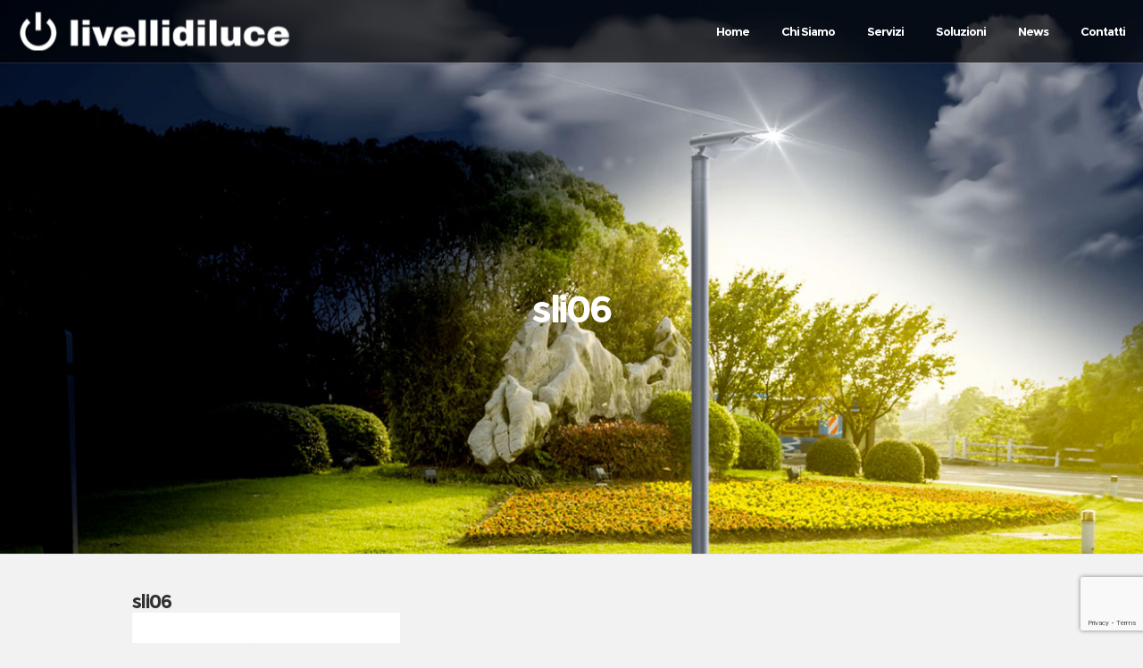

--- FILE ---
content_type: text/html; charset=UTF-8
request_url: https://staging.livellidiluce.it/wp-admin/admin-ajax.php
body_size: -146
content:
{"URL":"https:\/\/staging.livellidiluce.it\/portfolio\/slotlight-infinity\/sli06\/","Facebook":0,"Google":0,"TOTAL":0}

--- FILE ---
content_type: text/html; charset=utf-8
request_url: https://www.google.com/recaptcha/api2/anchor?ar=1&k=6Lfbqt8UAAAAAP-vbwmQNys_w7ljZo5DOfMnrraW&co=aHR0cHM6Ly9zdGFnaW5nLmxpdmVsbGlkaWx1Y2UuaXQ6NDQz&hl=en&v=PoyoqOPhxBO7pBk68S4YbpHZ&size=invisible&anchor-ms=20000&execute-ms=30000&cb=w7cpzogiul6y
body_size: 48802
content:
<!DOCTYPE HTML><html dir="ltr" lang="en"><head><meta http-equiv="Content-Type" content="text/html; charset=UTF-8">
<meta http-equiv="X-UA-Compatible" content="IE=edge">
<title>reCAPTCHA</title>
<style type="text/css">
/* cyrillic-ext */
@font-face {
  font-family: 'Roboto';
  font-style: normal;
  font-weight: 400;
  font-stretch: 100%;
  src: url(//fonts.gstatic.com/s/roboto/v48/KFO7CnqEu92Fr1ME7kSn66aGLdTylUAMa3GUBHMdazTgWw.woff2) format('woff2');
  unicode-range: U+0460-052F, U+1C80-1C8A, U+20B4, U+2DE0-2DFF, U+A640-A69F, U+FE2E-FE2F;
}
/* cyrillic */
@font-face {
  font-family: 'Roboto';
  font-style: normal;
  font-weight: 400;
  font-stretch: 100%;
  src: url(//fonts.gstatic.com/s/roboto/v48/KFO7CnqEu92Fr1ME7kSn66aGLdTylUAMa3iUBHMdazTgWw.woff2) format('woff2');
  unicode-range: U+0301, U+0400-045F, U+0490-0491, U+04B0-04B1, U+2116;
}
/* greek-ext */
@font-face {
  font-family: 'Roboto';
  font-style: normal;
  font-weight: 400;
  font-stretch: 100%;
  src: url(//fonts.gstatic.com/s/roboto/v48/KFO7CnqEu92Fr1ME7kSn66aGLdTylUAMa3CUBHMdazTgWw.woff2) format('woff2');
  unicode-range: U+1F00-1FFF;
}
/* greek */
@font-face {
  font-family: 'Roboto';
  font-style: normal;
  font-weight: 400;
  font-stretch: 100%;
  src: url(//fonts.gstatic.com/s/roboto/v48/KFO7CnqEu92Fr1ME7kSn66aGLdTylUAMa3-UBHMdazTgWw.woff2) format('woff2');
  unicode-range: U+0370-0377, U+037A-037F, U+0384-038A, U+038C, U+038E-03A1, U+03A3-03FF;
}
/* math */
@font-face {
  font-family: 'Roboto';
  font-style: normal;
  font-weight: 400;
  font-stretch: 100%;
  src: url(//fonts.gstatic.com/s/roboto/v48/KFO7CnqEu92Fr1ME7kSn66aGLdTylUAMawCUBHMdazTgWw.woff2) format('woff2');
  unicode-range: U+0302-0303, U+0305, U+0307-0308, U+0310, U+0312, U+0315, U+031A, U+0326-0327, U+032C, U+032F-0330, U+0332-0333, U+0338, U+033A, U+0346, U+034D, U+0391-03A1, U+03A3-03A9, U+03B1-03C9, U+03D1, U+03D5-03D6, U+03F0-03F1, U+03F4-03F5, U+2016-2017, U+2034-2038, U+203C, U+2040, U+2043, U+2047, U+2050, U+2057, U+205F, U+2070-2071, U+2074-208E, U+2090-209C, U+20D0-20DC, U+20E1, U+20E5-20EF, U+2100-2112, U+2114-2115, U+2117-2121, U+2123-214F, U+2190, U+2192, U+2194-21AE, U+21B0-21E5, U+21F1-21F2, U+21F4-2211, U+2213-2214, U+2216-22FF, U+2308-230B, U+2310, U+2319, U+231C-2321, U+2336-237A, U+237C, U+2395, U+239B-23B7, U+23D0, U+23DC-23E1, U+2474-2475, U+25AF, U+25B3, U+25B7, U+25BD, U+25C1, U+25CA, U+25CC, U+25FB, U+266D-266F, U+27C0-27FF, U+2900-2AFF, U+2B0E-2B11, U+2B30-2B4C, U+2BFE, U+3030, U+FF5B, U+FF5D, U+1D400-1D7FF, U+1EE00-1EEFF;
}
/* symbols */
@font-face {
  font-family: 'Roboto';
  font-style: normal;
  font-weight: 400;
  font-stretch: 100%;
  src: url(//fonts.gstatic.com/s/roboto/v48/KFO7CnqEu92Fr1ME7kSn66aGLdTylUAMaxKUBHMdazTgWw.woff2) format('woff2');
  unicode-range: U+0001-000C, U+000E-001F, U+007F-009F, U+20DD-20E0, U+20E2-20E4, U+2150-218F, U+2190, U+2192, U+2194-2199, U+21AF, U+21E6-21F0, U+21F3, U+2218-2219, U+2299, U+22C4-22C6, U+2300-243F, U+2440-244A, U+2460-24FF, U+25A0-27BF, U+2800-28FF, U+2921-2922, U+2981, U+29BF, U+29EB, U+2B00-2BFF, U+4DC0-4DFF, U+FFF9-FFFB, U+10140-1018E, U+10190-1019C, U+101A0, U+101D0-101FD, U+102E0-102FB, U+10E60-10E7E, U+1D2C0-1D2D3, U+1D2E0-1D37F, U+1F000-1F0FF, U+1F100-1F1AD, U+1F1E6-1F1FF, U+1F30D-1F30F, U+1F315, U+1F31C, U+1F31E, U+1F320-1F32C, U+1F336, U+1F378, U+1F37D, U+1F382, U+1F393-1F39F, U+1F3A7-1F3A8, U+1F3AC-1F3AF, U+1F3C2, U+1F3C4-1F3C6, U+1F3CA-1F3CE, U+1F3D4-1F3E0, U+1F3ED, U+1F3F1-1F3F3, U+1F3F5-1F3F7, U+1F408, U+1F415, U+1F41F, U+1F426, U+1F43F, U+1F441-1F442, U+1F444, U+1F446-1F449, U+1F44C-1F44E, U+1F453, U+1F46A, U+1F47D, U+1F4A3, U+1F4B0, U+1F4B3, U+1F4B9, U+1F4BB, U+1F4BF, U+1F4C8-1F4CB, U+1F4D6, U+1F4DA, U+1F4DF, U+1F4E3-1F4E6, U+1F4EA-1F4ED, U+1F4F7, U+1F4F9-1F4FB, U+1F4FD-1F4FE, U+1F503, U+1F507-1F50B, U+1F50D, U+1F512-1F513, U+1F53E-1F54A, U+1F54F-1F5FA, U+1F610, U+1F650-1F67F, U+1F687, U+1F68D, U+1F691, U+1F694, U+1F698, U+1F6AD, U+1F6B2, U+1F6B9-1F6BA, U+1F6BC, U+1F6C6-1F6CF, U+1F6D3-1F6D7, U+1F6E0-1F6EA, U+1F6F0-1F6F3, U+1F6F7-1F6FC, U+1F700-1F7FF, U+1F800-1F80B, U+1F810-1F847, U+1F850-1F859, U+1F860-1F887, U+1F890-1F8AD, U+1F8B0-1F8BB, U+1F8C0-1F8C1, U+1F900-1F90B, U+1F93B, U+1F946, U+1F984, U+1F996, U+1F9E9, U+1FA00-1FA6F, U+1FA70-1FA7C, U+1FA80-1FA89, U+1FA8F-1FAC6, U+1FACE-1FADC, U+1FADF-1FAE9, U+1FAF0-1FAF8, U+1FB00-1FBFF;
}
/* vietnamese */
@font-face {
  font-family: 'Roboto';
  font-style: normal;
  font-weight: 400;
  font-stretch: 100%;
  src: url(//fonts.gstatic.com/s/roboto/v48/KFO7CnqEu92Fr1ME7kSn66aGLdTylUAMa3OUBHMdazTgWw.woff2) format('woff2');
  unicode-range: U+0102-0103, U+0110-0111, U+0128-0129, U+0168-0169, U+01A0-01A1, U+01AF-01B0, U+0300-0301, U+0303-0304, U+0308-0309, U+0323, U+0329, U+1EA0-1EF9, U+20AB;
}
/* latin-ext */
@font-face {
  font-family: 'Roboto';
  font-style: normal;
  font-weight: 400;
  font-stretch: 100%;
  src: url(//fonts.gstatic.com/s/roboto/v48/KFO7CnqEu92Fr1ME7kSn66aGLdTylUAMa3KUBHMdazTgWw.woff2) format('woff2');
  unicode-range: U+0100-02BA, U+02BD-02C5, U+02C7-02CC, U+02CE-02D7, U+02DD-02FF, U+0304, U+0308, U+0329, U+1D00-1DBF, U+1E00-1E9F, U+1EF2-1EFF, U+2020, U+20A0-20AB, U+20AD-20C0, U+2113, U+2C60-2C7F, U+A720-A7FF;
}
/* latin */
@font-face {
  font-family: 'Roboto';
  font-style: normal;
  font-weight: 400;
  font-stretch: 100%;
  src: url(//fonts.gstatic.com/s/roboto/v48/KFO7CnqEu92Fr1ME7kSn66aGLdTylUAMa3yUBHMdazQ.woff2) format('woff2');
  unicode-range: U+0000-00FF, U+0131, U+0152-0153, U+02BB-02BC, U+02C6, U+02DA, U+02DC, U+0304, U+0308, U+0329, U+2000-206F, U+20AC, U+2122, U+2191, U+2193, U+2212, U+2215, U+FEFF, U+FFFD;
}
/* cyrillic-ext */
@font-face {
  font-family: 'Roboto';
  font-style: normal;
  font-weight: 500;
  font-stretch: 100%;
  src: url(//fonts.gstatic.com/s/roboto/v48/KFO7CnqEu92Fr1ME7kSn66aGLdTylUAMa3GUBHMdazTgWw.woff2) format('woff2');
  unicode-range: U+0460-052F, U+1C80-1C8A, U+20B4, U+2DE0-2DFF, U+A640-A69F, U+FE2E-FE2F;
}
/* cyrillic */
@font-face {
  font-family: 'Roboto';
  font-style: normal;
  font-weight: 500;
  font-stretch: 100%;
  src: url(//fonts.gstatic.com/s/roboto/v48/KFO7CnqEu92Fr1ME7kSn66aGLdTylUAMa3iUBHMdazTgWw.woff2) format('woff2');
  unicode-range: U+0301, U+0400-045F, U+0490-0491, U+04B0-04B1, U+2116;
}
/* greek-ext */
@font-face {
  font-family: 'Roboto';
  font-style: normal;
  font-weight: 500;
  font-stretch: 100%;
  src: url(//fonts.gstatic.com/s/roboto/v48/KFO7CnqEu92Fr1ME7kSn66aGLdTylUAMa3CUBHMdazTgWw.woff2) format('woff2');
  unicode-range: U+1F00-1FFF;
}
/* greek */
@font-face {
  font-family: 'Roboto';
  font-style: normal;
  font-weight: 500;
  font-stretch: 100%;
  src: url(//fonts.gstatic.com/s/roboto/v48/KFO7CnqEu92Fr1ME7kSn66aGLdTylUAMa3-UBHMdazTgWw.woff2) format('woff2');
  unicode-range: U+0370-0377, U+037A-037F, U+0384-038A, U+038C, U+038E-03A1, U+03A3-03FF;
}
/* math */
@font-face {
  font-family: 'Roboto';
  font-style: normal;
  font-weight: 500;
  font-stretch: 100%;
  src: url(//fonts.gstatic.com/s/roboto/v48/KFO7CnqEu92Fr1ME7kSn66aGLdTylUAMawCUBHMdazTgWw.woff2) format('woff2');
  unicode-range: U+0302-0303, U+0305, U+0307-0308, U+0310, U+0312, U+0315, U+031A, U+0326-0327, U+032C, U+032F-0330, U+0332-0333, U+0338, U+033A, U+0346, U+034D, U+0391-03A1, U+03A3-03A9, U+03B1-03C9, U+03D1, U+03D5-03D6, U+03F0-03F1, U+03F4-03F5, U+2016-2017, U+2034-2038, U+203C, U+2040, U+2043, U+2047, U+2050, U+2057, U+205F, U+2070-2071, U+2074-208E, U+2090-209C, U+20D0-20DC, U+20E1, U+20E5-20EF, U+2100-2112, U+2114-2115, U+2117-2121, U+2123-214F, U+2190, U+2192, U+2194-21AE, U+21B0-21E5, U+21F1-21F2, U+21F4-2211, U+2213-2214, U+2216-22FF, U+2308-230B, U+2310, U+2319, U+231C-2321, U+2336-237A, U+237C, U+2395, U+239B-23B7, U+23D0, U+23DC-23E1, U+2474-2475, U+25AF, U+25B3, U+25B7, U+25BD, U+25C1, U+25CA, U+25CC, U+25FB, U+266D-266F, U+27C0-27FF, U+2900-2AFF, U+2B0E-2B11, U+2B30-2B4C, U+2BFE, U+3030, U+FF5B, U+FF5D, U+1D400-1D7FF, U+1EE00-1EEFF;
}
/* symbols */
@font-face {
  font-family: 'Roboto';
  font-style: normal;
  font-weight: 500;
  font-stretch: 100%;
  src: url(//fonts.gstatic.com/s/roboto/v48/KFO7CnqEu92Fr1ME7kSn66aGLdTylUAMaxKUBHMdazTgWw.woff2) format('woff2');
  unicode-range: U+0001-000C, U+000E-001F, U+007F-009F, U+20DD-20E0, U+20E2-20E4, U+2150-218F, U+2190, U+2192, U+2194-2199, U+21AF, U+21E6-21F0, U+21F3, U+2218-2219, U+2299, U+22C4-22C6, U+2300-243F, U+2440-244A, U+2460-24FF, U+25A0-27BF, U+2800-28FF, U+2921-2922, U+2981, U+29BF, U+29EB, U+2B00-2BFF, U+4DC0-4DFF, U+FFF9-FFFB, U+10140-1018E, U+10190-1019C, U+101A0, U+101D0-101FD, U+102E0-102FB, U+10E60-10E7E, U+1D2C0-1D2D3, U+1D2E0-1D37F, U+1F000-1F0FF, U+1F100-1F1AD, U+1F1E6-1F1FF, U+1F30D-1F30F, U+1F315, U+1F31C, U+1F31E, U+1F320-1F32C, U+1F336, U+1F378, U+1F37D, U+1F382, U+1F393-1F39F, U+1F3A7-1F3A8, U+1F3AC-1F3AF, U+1F3C2, U+1F3C4-1F3C6, U+1F3CA-1F3CE, U+1F3D4-1F3E0, U+1F3ED, U+1F3F1-1F3F3, U+1F3F5-1F3F7, U+1F408, U+1F415, U+1F41F, U+1F426, U+1F43F, U+1F441-1F442, U+1F444, U+1F446-1F449, U+1F44C-1F44E, U+1F453, U+1F46A, U+1F47D, U+1F4A3, U+1F4B0, U+1F4B3, U+1F4B9, U+1F4BB, U+1F4BF, U+1F4C8-1F4CB, U+1F4D6, U+1F4DA, U+1F4DF, U+1F4E3-1F4E6, U+1F4EA-1F4ED, U+1F4F7, U+1F4F9-1F4FB, U+1F4FD-1F4FE, U+1F503, U+1F507-1F50B, U+1F50D, U+1F512-1F513, U+1F53E-1F54A, U+1F54F-1F5FA, U+1F610, U+1F650-1F67F, U+1F687, U+1F68D, U+1F691, U+1F694, U+1F698, U+1F6AD, U+1F6B2, U+1F6B9-1F6BA, U+1F6BC, U+1F6C6-1F6CF, U+1F6D3-1F6D7, U+1F6E0-1F6EA, U+1F6F0-1F6F3, U+1F6F7-1F6FC, U+1F700-1F7FF, U+1F800-1F80B, U+1F810-1F847, U+1F850-1F859, U+1F860-1F887, U+1F890-1F8AD, U+1F8B0-1F8BB, U+1F8C0-1F8C1, U+1F900-1F90B, U+1F93B, U+1F946, U+1F984, U+1F996, U+1F9E9, U+1FA00-1FA6F, U+1FA70-1FA7C, U+1FA80-1FA89, U+1FA8F-1FAC6, U+1FACE-1FADC, U+1FADF-1FAE9, U+1FAF0-1FAF8, U+1FB00-1FBFF;
}
/* vietnamese */
@font-face {
  font-family: 'Roboto';
  font-style: normal;
  font-weight: 500;
  font-stretch: 100%;
  src: url(//fonts.gstatic.com/s/roboto/v48/KFO7CnqEu92Fr1ME7kSn66aGLdTylUAMa3OUBHMdazTgWw.woff2) format('woff2');
  unicode-range: U+0102-0103, U+0110-0111, U+0128-0129, U+0168-0169, U+01A0-01A1, U+01AF-01B0, U+0300-0301, U+0303-0304, U+0308-0309, U+0323, U+0329, U+1EA0-1EF9, U+20AB;
}
/* latin-ext */
@font-face {
  font-family: 'Roboto';
  font-style: normal;
  font-weight: 500;
  font-stretch: 100%;
  src: url(//fonts.gstatic.com/s/roboto/v48/KFO7CnqEu92Fr1ME7kSn66aGLdTylUAMa3KUBHMdazTgWw.woff2) format('woff2');
  unicode-range: U+0100-02BA, U+02BD-02C5, U+02C7-02CC, U+02CE-02D7, U+02DD-02FF, U+0304, U+0308, U+0329, U+1D00-1DBF, U+1E00-1E9F, U+1EF2-1EFF, U+2020, U+20A0-20AB, U+20AD-20C0, U+2113, U+2C60-2C7F, U+A720-A7FF;
}
/* latin */
@font-face {
  font-family: 'Roboto';
  font-style: normal;
  font-weight: 500;
  font-stretch: 100%;
  src: url(//fonts.gstatic.com/s/roboto/v48/KFO7CnqEu92Fr1ME7kSn66aGLdTylUAMa3yUBHMdazQ.woff2) format('woff2');
  unicode-range: U+0000-00FF, U+0131, U+0152-0153, U+02BB-02BC, U+02C6, U+02DA, U+02DC, U+0304, U+0308, U+0329, U+2000-206F, U+20AC, U+2122, U+2191, U+2193, U+2212, U+2215, U+FEFF, U+FFFD;
}
/* cyrillic-ext */
@font-face {
  font-family: 'Roboto';
  font-style: normal;
  font-weight: 900;
  font-stretch: 100%;
  src: url(//fonts.gstatic.com/s/roboto/v48/KFO7CnqEu92Fr1ME7kSn66aGLdTylUAMa3GUBHMdazTgWw.woff2) format('woff2');
  unicode-range: U+0460-052F, U+1C80-1C8A, U+20B4, U+2DE0-2DFF, U+A640-A69F, U+FE2E-FE2F;
}
/* cyrillic */
@font-face {
  font-family: 'Roboto';
  font-style: normal;
  font-weight: 900;
  font-stretch: 100%;
  src: url(//fonts.gstatic.com/s/roboto/v48/KFO7CnqEu92Fr1ME7kSn66aGLdTylUAMa3iUBHMdazTgWw.woff2) format('woff2');
  unicode-range: U+0301, U+0400-045F, U+0490-0491, U+04B0-04B1, U+2116;
}
/* greek-ext */
@font-face {
  font-family: 'Roboto';
  font-style: normal;
  font-weight: 900;
  font-stretch: 100%;
  src: url(//fonts.gstatic.com/s/roboto/v48/KFO7CnqEu92Fr1ME7kSn66aGLdTylUAMa3CUBHMdazTgWw.woff2) format('woff2');
  unicode-range: U+1F00-1FFF;
}
/* greek */
@font-face {
  font-family: 'Roboto';
  font-style: normal;
  font-weight: 900;
  font-stretch: 100%;
  src: url(//fonts.gstatic.com/s/roboto/v48/KFO7CnqEu92Fr1ME7kSn66aGLdTylUAMa3-UBHMdazTgWw.woff2) format('woff2');
  unicode-range: U+0370-0377, U+037A-037F, U+0384-038A, U+038C, U+038E-03A1, U+03A3-03FF;
}
/* math */
@font-face {
  font-family: 'Roboto';
  font-style: normal;
  font-weight: 900;
  font-stretch: 100%;
  src: url(//fonts.gstatic.com/s/roboto/v48/KFO7CnqEu92Fr1ME7kSn66aGLdTylUAMawCUBHMdazTgWw.woff2) format('woff2');
  unicode-range: U+0302-0303, U+0305, U+0307-0308, U+0310, U+0312, U+0315, U+031A, U+0326-0327, U+032C, U+032F-0330, U+0332-0333, U+0338, U+033A, U+0346, U+034D, U+0391-03A1, U+03A3-03A9, U+03B1-03C9, U+03D1, U+03D5-03D6, U+03F0-03F1, U+03F4-03F5, U+2016-2017, U+2034-2038, U+203C, U+2040, U+2043, U+2047, U+2050, U+2057, U+205F, U+2070-2071, U+2074-208E, U+2090-209C, U+20D0-20DC, U+20E1, U+20E5-20EF, U+2100-2112, U+2114-2115, U+2117-2121, U+2123-214F, U+2190, U+2192, U+2194-21AE, U+21B0-21E5, U+21F1-21F2, U+21F4-2211, U+2213-2214, U+2216-22FF, U+2308-230B, U+2310, U+2319, U+231C-2321, U+2336-237A, U+237C, U+2395, U+239B-23B7, U+23D0, U+23DC-23E1, U+2474-2475, U+25AF, U+25B3, U+25B7, U+25BD, U+25C1, U+25CA, U+25CC, U+25FB, U+266D-266F, U+27C0-27FF, U+2900-2AFF, U+2B0E-2B11, U+2B30-2B4C, U+2BFE, U+3030, U+FF5B, U+FF5D, U+1D400-1D7FF, U+1EE00-1EEFF;
}
/* symbols */
@font-face {
  font-family: 'Roboto';
  font-style: normal;
  font-weight: 900;
  font-stretch: 100%;
  src: url(//fonts.gstatic.com/s/roboto/v48/KFO7CnqEu92Fr1ME7kSn66aGLdTylUAMaxKUBHMdazTgWw.woff2) format('woff2');
  unicode-range: U+0001-000C, U+000E-001F, U+007F-009F, U+20DD-20E0, U+20E2-20E4, U+2150-218F, U+2190, U+2192, U+2194-2199, U+21AF, U+21E6-21F0, U+21F3, U+2218-2219, U+2299, U+22C4-22C6, U+2300-243F, U+2440-244A, U+2460-24FF, U+25A0-27BF, U+2800-28FF, U+2921-2922, U+2981, U+29BF, U+29EB, U+2B00-2BFF, U+4DC0-4DFF, U+FFF9-FFFB, U+10140-1018E, U+10190-1019C, U+101A0, U+101D0-101FD, U+102E0-102FB, U+10E60-10E7E, U+1D2C0-1D2D3, U+1D2E0-1D37F, U+1F000-1F0FF, U+1F100-1F1AD, U+1F1E6-1F1FF, U+1F30D-1F30F, U+1F315, U+1F31C, U+1F31E, U+1F320-1F32C, U+1F336, U+1F378, U+1F37D, U+1F382, U+1F393-1F39F, U+1F3A7-1F3A8, U+1F3AC-1F3AF, U+1F3C2, U+1F3C4-1F3C6, U+1F3CA-1F3CE, U+1F3D4-1F3E0, U+1F3ED, U+1F3F1-1F3F3, U+1F3F5-1F3F7, U+1F408, U+1F415, U+1F41F, U+1F426, U+1F43F, U+1F441-1F442, U+1F444, U+1F446-1F449, U+1F44C-1F44E, U+1F453, U+1F46A, U+1F47D, U+1F4A3, U+1F4B0, U+1F4B3, U+1F4B9, U+1F4BB, U+1F4BF, U+1F4C8-1F4CB, U+1F4D6, U+1F4DA, U+1F4DF, U+1F4E3-1F4E6, U+1F4EA-1F4ED, U+1F4F7, U+1F4F9-1F4FB, U+1F4FD-1F4FE, U+1F503, U+1F507-1F50B, U+1F50D, U+1F512-1F513, U+1F53E-1F54A, U+1F54F-1F5FA, U+1F610, U+1F650-1F67F, U+1F687, U+1F68D, U+1F691, U+1F694, U+1F698, U+1F6AD, U+1F6B2, U+1F6B9-1F6BA, U+1F6BC, U+1F6C6-1F6CF, U+1F6D3-1F6D7, U+1F6E0-1F6EA, U+1F6F0-1F6F3, U+1F6F7-1F6FC, U+1F700-1F7FF, U+1F800-1F80B, U+1F810-1F847, U+1F850-1F859, U+1F860-1F887, U+1F890-1F8AD, U+1F8B0-1F8BB, U+1F8C0-1F8C1, U+1F900-1F90B, U+1F93B, U+1F946, U+1F984, U+1F996, U+1F9E9, U+1FA00-1FA6F, U+1FA70-1FA7C, U+1FA80-1FA89, U+1FA8F-1FAC6, U+1FACE-1FADC, U+1FADF-1FAE9, U+1FAF0-1FAF8, U+1FB00-1FBFF;
}
/* vietnamese */
@font-face {
  font-family: 'Roboto';
  font-style: normal;
  font-weight: 900;
  font-stretch: 100%;
  src: url(//fonts.gstatic.com/s/roboto/v48/KFO7CnqEu92Fr1ME7kSn66aGLdTylUAMa3OUBHMdazTgWw.woff2) format('woff2');
  unicode-range: U+0102-0103, U+0110-0111, U+0128-0129, U+0168-0169, U+01A0-01A1, U+01AF-01B0, U+0300-0301, U+0303-0304, U+0308-0309, U+0323, U+0329, U+1EA0-1EF9, U+20AB;
}
/* latin-ext */
@font-face {
  font-family: 'Roboto';
  font-style: normal;
  font-weight: 900;
  font-stretch: 100%;
  src: url(//fonts.gstatic.com/s/roboto/v48/KFO7CnqEu92Fr1ME7kSn66aGLdTylUAMa3KUBHMdazTgWw.woff2) format('woff2');
  unicode-range: U+0100-02BA, U+02BD-02C5, U+02C7-02CC, U+02CE-02D7, U+02DD-02FF, U+0304, U+0308, U+0329, U+1D00-1DBF, U+1E00-1E9F, U+1EF2-1EFF, U+2020, U+20A0-20AB, U+20AD-20C0, U+2113, U+2C60-2C7F, U+A720-A7FF;
}
/* latin */
@font-face {
  font-family: 'Roboto';
  font-style: normal;
  font-weight: 900;
  font-stretch: 100%;
  src: url(//fonts.gstatic.com/s/roboto/v48/KFO7CnqEu92Fr1ME7kSn66aGLdTylUAMa3yUBHMdazQ.woff2) format('woff2');
  unicode-range: U+0000-00FF, U+0131, U+0152-0153, U+02BB-02BC, U+02C6, U+02DA, U+02DC, U+0304, U+0308, U+0329, U+2000-206F, U+20AC, U+2122, U+2191, U+2193, U+2212, U+2215, U+FEFF, U+FFFD;
}

</style>
<link rel="stylesheet" type="text/css" href="https://www.gstatic.com/recaptcha/releases/PoyoqOPhxBO7pBk68S4YbpHZ/styles__ltr.css">
<script nonce="GWjeAw1N1diQnjmr7HF8Zw" type="text/javascript">window['__recaptcha_api'] = 'https://www.google.com/recaptcha/api2/';</script>
<script type="text/javascript" src="https://www.gstatic.com/recaptcha/releases/PoyoqOPhxBO7pBk68S4YbpHZ/recaptcha__en.js" nonce="GWjeAw1N1diQnjmr7HF8Zw">
      
    </script></head>
<body><div id="rc-anchor-alert" class="rc-anchor-alert"></div>
<input type="hidden" id="recaptcha-token" value="[base64]">
<script type="text/javascript" nonce="GWjeAw1N1diQnjmr7HF8Zw">
      recaptcha.anchor.Main.init("[\x22ainput\x22,[\x22bgdata\x22,\x22\x22,\[base64]/[base64]/[base64]/ZyhXLGgpOnEoW04sMjEsbF0sVywwKSxoKSxmYWxzZSxmYWxzZSl9Y2F0Y2goayl7RygzNTgsVyk/[base64]/[base64]/[base64]/[base64]/[base64]/[base64]/[base64]/bmV3IEJbT10oRFswXSk6dz09Mj9uZXcgQltPXShEWzBdLERbMV0pOnc9PTM/bmV3IEJbT10oRFswXSxEWzFdLERbMl0pOnc9PTQ/[base64]/[base64]/[base64]/[base64]/[base64]\\u003d\x22,\[base64]\\u003d\x22,\x22w6IsCG0dOSx0wpTChDQRb1jCsXUpEMKVWA0sOUhtRQ91NMOTw4bCqcK0w5Fsw7EhV8KmNcO1wo9BwrHDo8OeLgwXEjnDjcO8w5JKZcOhwp/CmEZbw4TDpxHCr8K5FsKFw4F0HkMJKDtNwrVoZALDtcK3OcOmR8KCdsKkwozDlcOYeGh5ChHCn8OcUX/Cv0XDnwA6w5JbCMOYwptHw4rCulRxw7HDlMKQwrZUHMK+wpnCk3bDlsK9w7ZCFjQFwrTCm8O6wrPCjTg3WVwUKWPCjcKmwrHCqMOYwrdKw7IMw4TChMOJw5tsd0/CkF/[base64]/w6nDkMOMwqTCnCvDusOzw4FnD8OvRsOObA3CgSrCkMK4N1DDg8KIE8KKEXjDjMOIKCMLw43DnsK1HsOCMk/CuD/DmMK8wq7DhkkeR2wvwoQ4wrkmw7HCvUbDrcKjwovDgRQ9AQMfwrY+FgcYVCzCkMOmJsKqN25tADbDqMKBJlfDhcKBaU7DhMOOOcO5wqgxwqAKXT/CvMKCwrfCvsOQw6nDhMOww7LClMO5woHChMOGcsOIcwDDvVbCisOAe8OIwqwNdDlRGSDDkBEyRUnCkz0Yw4EmbXB/MsKNwqDDoMOgwr7ChVLDtnLCv2tgTMO2QsKuwolaPH/Cimxfw5h6wqXCvCdgwoXCmjDDn1k7WTzDkhnDjzZFw6IxbcKLCcKSLUrDmMOXwpHCp8K4wrnDgcO1LcKrasOWwql+wp3DvMKIwpITwo/DlsKJBnHCqwk/wr/DkRDCv2XCisK0wrMWwqrComTCri9YJcOkw53ChsOeLBDCjsOXwogQw4jChgDCl8OEfMOOwqrDgsKswqYFAsOEF8Osw6fDqgnCqMOiwq/Cn17DgTgHRcO4ScKuWcKhw5g2wpXDoicPBsO2w4nCqVc+G8OqwqDDu8OQA8KNw53DlsO8w51palFWwooHBsKnw5rDshMKwqvDnnPCswLDtsKUw7kPZ8KFwo9SJi5Fw53DpEZwTWUcTcKXUcOmZBTChk3CqGsrICEUw7jCsVIJI8KqNcO1ZB/DpU5TPcK9w7MsfsOfwqVyfsKLwrTCg00nQl9QJjsNF8KCw7TDrsKDbMKsw5lsw4HCvDTCqDhNw5/[base64]/OsOFZMKhw79Mw5nDqE5aZwE2OMOLSlvCgcKLSkJZw4XCqcKtw6x9HhnCggjCp8OCEsO6X1rCsD94w6oWC1fDhMOcdcKSHkZtacK7CURdwoAZw7XCusO/[base64]/HsKYbMOsfcKfw4jCu8KQwpl9w5YsHSzDjhFgbnoRw41oe8O9wp0iw7zClzw4KcOKJxhARsKBwqHDqT95wqpLNF/[base64]/DqMKoRG/ChMO5w4zCmjXCuVjDv8K1bMOkc8O6XsKHwqVQw5gQOhPCqsO3ZMKvDxB1GMKyecKywr/Ck8O1w5MYOWnCp8Obwrp3FsOJw5/[base64]/CgRTDosKtJn/CpsO4wrcFJz8lInPDlybCkcOGID1tw7Z6HQXDiMKVw7N3w7ARfsKDw7gmwpzCtcO5w6woH2ZaRBLDtcKBHT/Cm8KEw43CiMKhw5IDHsOeW2J8Wz/DtcO5wp5dFHfCkcKQwoR6ZjVdwr0bPH/DlFHCgVgZw6nDgGPCksKDMMKiw78Lw4wCXjYtUwtSw4/DiD9kw4nCnVPCsAVrYTXCtcORQ2vCvMOSa8OLwrUcwoHCskltwrINw5lgw5PCkMOXTVnCgcKPw6HDugbCg8OfwpHClsO2R8Ktw6HDuxgsNcOWw41uN2cpwqbCmTnDnwMCFQTCpEfCo1RwLcOYAzMXwr81w4l/wqnCgSnDlC/[base64]/DlsOswqo9w7TDh3TColTCj8OPJ8Oaw54Zw6JIc2bCk2vDuSNidyTCknHCpsKkAxLDtWBmw6rCu8Ouw6LCtklbw6RTKGzCmTV1w7vDocOqOsOSTSADB2DCnAvCsMO8w6HDrcOfworDnMO/[base64]/DocK7e3bCoMOxwqDCnsKyw5ELIMOjwrjCh0fDmRHCosOdw4PDp33Dj1gSXFZLw7QaN8O1K8KIw5xIw58+wrbDssO0w5Irw6PDvF4awrA/Q8KgBxvDiyB8w4h2wqtTbzzDpi0kwqpMZsOCwqNaMcOhwp9Sw6RvRMOfbFpHesKvBsK8J3V1w6IiOnvDscKMO8KXw77ChjrDkFvCrsO/w5LDh3xvXsOmw4vDt8OGY8ORw7BMwr3DscKHesKiG8OKw7zDrcKuMBM/w7t7IcO5RsOVw6fDlsOgNgJTF8KTQcOUwroOwo7DpMOUHMKOTMKfCGXDmMKOwrJ3QMOYGCJoTsKaw5kPw7YTc8OpYsOPwppkw7MQw6TDiMKtQnfCl8K1wpU3D2fDrsOeLsOyT2/ClxTCn8KmXy0lLMKKa8K+Bmw7I8OKDMOMdcKLKMODEzEXG1wCRcOTIycQambDsklvwpp3Vx9xHcOzXEDCkFVaw6V+w7paRVBCw6jCpcKEb0VdwpEWw7Vsw5/DpiHDpUbDkMKHXiLComfCq8OSLsKjw4EUUsO2JiPDqcODw5TDulnCqWPDtWdNwobDjlnCtcOCPsObDxtHDCrCh8KrwqY7w4Riw5cVw6HDnsKPL8K0aMKCw7R6X0oDXcKjFC8vwo80Q1Ulwr0HwqdlSAQ8Vi95woDDkibDql3Do8OJwpI/w5zCmB/DocOgSnvDsFNfwqTCkCBfZhXDpx9Jw4DDklg8wq/CkcKuw43DoSvCuy7Co1RyaAQaw7zChxolwqzCscOhwqDDtn8swoNbGwfCry5Cwp/[base64]/[base64]/wp99wrnCkjw0O2kgZsK7woRWw5lvwpEvw6rCl8O7B8OAC8OhUxhCfXw6wr5edsKrCMOCCMO7w6Yqw5klw6nCmTpuesOjw5HDrcOhwqYlwrvCq1fDjcOFWcK8AQILfGXCrsKyw5vDssKhwo/[base64]/L8OZwpjDtVp8woQewpbDnXfCtRJXw4vCpkXCghlIN8KGAj/Cn2ZBJcKPO2UYJcOdHcKGRVTClAHCkcKAT2BGw59iwpMhJMK9w6/[base64]/JiUkw7/Dt8OEwoFuw7bDj8KMDMOtCBFUw5d1B3YAw4x/wovDjTbCih3DgMKawpnDocOHfm3DocOBWWFWwrvDuWcFw78aBC4dw6rDhsOWwrfDoMKTfsODwpXCm8OWA8OHbcOGQsOXwoo/FsOHEMKoUsKsP2/Drn7DizDDo8OzLT7Du8KnZ3bCqMOILsKLFMKqEsOXw4HDsjXDrcKxw5UYOMO9b8ODOxkUWsOKwofCvsKhw5wBw5PDnSfDhcOlHHbCgsKhYVo/wpHCnMKbwrQ4wpHCki/Cp8OLw6Bbw4fDqcKhP8KRwos+e2AICHHDi8KSG8KIwpPCh3fDnsKSwpDCvsK3wr7DthQ4BhjCuAjDuFlZBhZrw7IsWsK7K0hIw7/Cjg3DjH/[base64]/Ds8OfC8KoUS/Ds3BYaMKhAk5mw77Cj3LDpsOYwpY9Bx0IwpUUw6/CkcOVwoPDisKqw64qAcOGw6liwqXDtcOuPsKNwoMuTFzDkAzCnsOnw7PDiQ4zwrdlccOywqLCjsKLXcOEw5BZwpTCskMDFTBLImouGn/[base64]/Di8OYZ3jDiMOLw53DosKbXy11w7NhCQVDAhrDmR5tQAFdwq/[base64]/CjmjDvsKxw70XM2hCwrMgw6t5wrIsIioawrvCtcKHL8O2wr/Cs0cKw6dlTTVuw6jCt8KSw7NUwqLDmx86w4/DpypFZMOLYsOXw4fCkktewoLDii4dLhvCoSVJw6ZGw7HDlCk+wr4ZOFLCmcKJwoDDp3LDlMO8wqU1SsK9asOoSBI/woPDgizCrMOsdjVQaBMrYwTCqR8mX3AFw6UldTAcL8OOwr9ywqnCmsO8w7TDssO8O34dwobClMO/OWQxwonCgAMsKcKsBis5GA7Dv8KLw77Cr8O3E8OSNUN/[base64]/Cv8O7bMK8w7zDskEzwqFnccKzw6XCm8KTEmJdw4rDlGDCksOeGhXDmsOYwqnDjcObwqLDgxnCmMKBw4rCmGckMmI3ZiVFI8KrHGkQdCVnDCDCgzbDpmZ/w5DChSVlMMOUw7I0wpLCiDPDiy7DjcKDwr84MG8AF8OlERTDncO2WSPCgMKGw5Fsw60ZIMOMwolDZcOsNTNdeMObwoDDgDF8wqvCrTzDi1bCmijDrMOgwo16w7PDrD/DrXcZw6M7w5/CucOGwqNTcHbDicOZUAU0FGZ7wrFxDy/CtcO6BMK6CnlowqJjwr9KHcKoVsKRw7fDoMKfwqXDjn06e8KyOWfChkJsDS0lwrNkZnYWDsK3EWAfSXVOZmVWYywKPMKpMghVwq3Dh0jDgMOmw78ow5bCvgTDgFJfY8KMw73CmFk9LcKBMk/CucOCwp0rw7DCp2gGwqfCqcO/w6DDk8OUO8KWwqzDh1dIN8O9wpQuwrhcwr1vKVg0WWIyLsOgwrXDqMK/NsOIwo7CuEt7w73CjWA3wp9Mw4gcw5YMa8OhGMOCwrEabcOjwrE0fjhywoQTDWNpw4kDBsOawpXClBbDscORw6jCoCLCjH/[base64]/B8KYIhDDrMKqGsKAw5QbVm3DicKgw4/DvCDDs1giaHlQAnIjw4rDrx3DkjzDuMKgNC7DhFrDvknCqk7CvsKawpNQw7ELVBsAwrXChAwDwp/CtMKEwpvDm1Zyw6XDtHMzfl9Sw6VxHcKowqnDsF3DmlzDhMOOw6gcwrN1WsOlw5PCsSItw6lkJVsAwoh7DQIWVU9QwrtjSMK6CMOeWn5QRMOwNTjCvVHCtgHDrMK/wpPCg8KpwolawroVMsOGc8ORQCF4wpAPwpVjPwDDjsONB3BGwrjDuU/CiS7CimPCsC/DusOHw6NXwqFOw498RgHCtkDDrDDDtsOlTTg/X8KoXEESHUXDo0ITHX/CrnAcGsKrwpAAWTUWVjvDv8KnGmBQwovDhyjDqsKdw5wSVWnDrsOwG03DvR46CcKDCEI+w5jDizbCvMOvwpFyw54DJcOec2TCscKhwotrfU7DgMKGNA7Di8KVesOZwrvCqCwNwqjCiH1Hw6gMF8OQM1LCq2/Duw7CqcOWN8ORwrUDVcOdLMO6I8OcD8KgcEXCpid/C8KRYsKgDiwnwoLDtsOtwrgODcOGb3DDocOPwrnCrUZtWsOdwoJ/wqQew4fClmMkMMK2woBvBcOHw7UPU01uw5HDgMKjEcK1w5DCj8K0KMOTPxzDn8OwwqxgwqLDucKcwozDv8K0b8OuU1gdw5xMd8KVXcOUYycrwqcyLSHDpkoyHwsnw5fCpcKxwqNjwp7DhMO6VjDCqD/DpsKqJ8O9w4nDgDzDlMOHTcO9RcONQ0wnw5A9S8ONFsOJM8Osw7zDjH/Cv8KEw6ITfsOMI2nCoXJNwrQCasK/[base64]/DkgHCoV/Dv8O3ZgbCsMOwXWlKYw4Cwq4GKDAwfMOGRk5/[base64]/w6HChx3CiEzCkFgkwp57w7bDjMKSw4FQGcK/Z8O5w5/DuMKAIcKnw6LCjHvCqwbCvxrCildvw7VbZMKUw5FET0sEwrXDqxxDdz/DnQTCosO1SWl1w4rCoAfDuHw7w61kwpXCtcOyw6JhY8KbFMKAeMO1w4Q3wozCuT4SAsKCNsK+w7PCtsKpwonDqsKaIMKxwojCrcOCw5TCjsKTw4YAwpVQYz0QE8KHw5/DicOdRU98MGoHwoYNMDrCl8O3E8OZwpjCrMOqw77CuMOOJsOMDSDDscKOP8KNfH7DscKKw5UkwrXCh8KOwrXDmU/DlS/DocOReH3ClXLDjQxgwo/[base64]/DrHHCpMK2w6E1w4Qxw65gwqXDksOQw7bDoDNyGl11SEYzwrvDmMOdwoDCoMKmw6nDu1DCswsdMw03GsKZO2XDow8TwqnCtcKFKsOdwrAaBsKpwovCncKWw44Hw5DDvMO3wrDDj8OhRsKjW2vCscKYw4rDph/DpW7CqcKswqTDgGdKw70Yw6Zewo/DiMOkIjlEXDHDpsKjN3PDgsKyw5vDjmEzw6PDpnbDjsKiw6jCoUzCrjE9AVMKwqzDqVvDuGZDSMOzwoAmGSXDmBcPbcKSw4fDiEBCwo/[base64]/CinLCsFN4wr9FwpkNQDjDnsOEW0wPGRNkw5DDnwdJwr3DnsKXTwfCnsORw6nCl33Cl2fCmcKNw6fCkMKAw49LdcORw43DlmHCpWnDtVrCtxI8woxRw6zDpC/DoyQiO8K8acKTwqFow7QwIhbCrE1FwppdBsK4EAhAw7sFwrtKwoNPw5TDmMOQwprCtcOTwoEYw5suw5LDkcKnSTrDqMOhK8O3wplmZ8KndCoYw79yw4bCpMK6FQA7wqhww53DhxJaw5oLLSFXf8KCQiTCsMObwozDkn/[base64]/w5JfLhzDjF3DhTnCok/Ctg0ob3PDt8Ogw7fDv8KrwqPCkUxeaEjDk39tQcOjw77ClcKFw5/CqUPDuUsZbE5VGllEAVzDol7Cv8K/[base64]/CpcKnwpkEwplqwoBQw4DDpcOMJS8Pw4UKwoQbwoTCpzTDksOpUsKrIwXCnVg+ecO7BUtSZcOwwo/Cvj7DkRIyw6NDwpHDocKWwoM2bMKRw4hkw5JxdEdOwpE0KUYywqvDmynDk8KZEsOVP8KiGH0/Ais0wojDjcO0wqp5AMOxwrQ3woQPw4HCpMKESzlzc0fCkcOKwoLDkkbCsMKNRcKzDsKZVEPCkMOuasO0G8KHXyHDiBcHKV/CscKZGMKpw7TDusKeFcOKwpoOw6lBwrzDiQYiPSvDgTLClmcSOsOCW8K1QsOeHcK4AcKawpUXw6vCkQbCjcOVZsOtwofCq3/CqcOYw4goUlUTw5sXwqjCl0fChAjDgjYbYMOhO8KHw69wAsKvw75AV2bCv3J0wpXDkSvDtkNXTTDDoMO8HsOjH8O9w51Yw706YcOWHX5BwpzDgMOFw7fCisKoEHI4LsOqcsKOw4TDtcOIdcKLbcOTw59sCMOGVMO/ZsKPMMOiSMONwqzCkCI1wqddLcOtUyxdYMK2wpLDi1nCvnYywqvCv2TCmMOgw4LDkCHCnsOywq7DlsOueMOxHQzCmsOoIsOuCT5VB2UvRlzCiDxNw6LCpGjDomzDgsOsB8OxVEEBKUDDrMKMw5N/[base64]/DlsKCw4LDnn/[base64]/[base64]/DncKFw4bChwoECcKmw47DucOSwqpRwoMEF2gJbi7CiCLDuS/Drn/[base64]/DpMKMw6ZzbS43wq8LKMKjViDCr3Rke0Zdw65ucsOtQsKgw6kXw5NMCcKVAC1qwrFcwp3DksK3Xmhxw5XCv8KOwqXDvMOgOFjDsiE/[base64]/wpFxw67DlMONPsKadEZZUsOMCsO9wrYvwphNPB/DpAl/B8KfbnzCpSvDocK4w6kJEcK7S8Oqw5hTwo5wwrXDuhF9wos+w7RdEMO9MQRywpHCu8KqcUvDg8ORwolTwpgBw58EYU3DiWrDpVjDoT4KCS16SMK3CsKTw7ECMgDDv8KXw63CssKwJkvDkhHCrcO1DsO3HhPDl8Kcw4ZVw6E6woHCh0gNwpXDiUzCmMKkwqZiNjJXw5R/[base64]/wp/DmRAxL8O+wpgNRcO3wo0eWkJQJMOXDcKTS2TCpQZ2wpsMw47DhcKLw6gjZsO7w4rCr8KCw6HDqnzDkwZJwr/Cn8OHwrjDoMO0F8K/wp8BX0VhacOPw4bCgSIHZwXCpsOgGihHwrbDtQtAwqtxaMK+LcKRW8OcTx0KMcOiw6DCk0Ihw7cvCsKmwpoxIkrCjMOSw5nCq8KGQ8KBcBbDpwZqwqEQw45MJTLCksKtJcOkw4AuRMOGNlDCjcOewozCgEwCw512HMK1wpJHYsKaa2tFw4onwpzCkMO/wrN4wowewpAXdl7CocKQwrLCs8OnwodlBMK9w6LCllwFwo3DosOgwpTCh10MBsORwrEEAGJMLcO5wpzDoMKEwq8bQwF3w5Aow4TCnBrChRx/eMOPw77CmAzCtsK3Q8OvRcOdwqlOw7RLBCIMw7TCgnvCvsO8D8OJw41Qw7NaMMOywpsjw6fDshgBOEcsGXNgw60iesK8w6U2w7/DqMO3wrcyw57DhznCg8Kiwp7CljzDtAVgw61uLCbCsmRxwrTDsRbCqEzChcKawqrDisK3KMKnwrMXwos8bHMrQ2tCw4RHw6fCi3jDjsO9w5bCn8K6wpXCi8K2dUoAIz0BLVlTGG/DtMK+wpgTw6VyJcK1S8Omw4HDocOERsKmwpPCvncRE8OFD2/[base64]/ORFewprCmiNJw6zCpBTCl1HDgcO1W03CmAxoO8OiwrJ2w4wmWcOnAnMbRsOZRsKqw4FPw7UfNlNLX8K/w4/CjcOuPcK3IDfCvsKleMOPwpvDqMOxw7Auw7DDvsOvwoxsBBs/wpPDoMKkHnLDrMK/S8OpwpFzfsOoUklyajXDhsKzZMKAwqXCh8OXYXHDkDnDvl/CkhZ/acOPEMOkwrLDg8Oywq5aw7tzaHt5G8OHwpBCTcOvTi/[base64]/[base64]/CoMKQwq8iFCUWf2rCpMKja2Z5c8KABFDDiMOnwpDDhEQTw7XDhAXCtmPCukRuDMKQwoHCiFhPwpPCgwxKwrPClkHCrsOXKUgFw5nClMKEw5nCg0PCocOfRcOWJjlUFn1GFsOEw77DvmtkbyHDr8O4wp7DpMKDZcKnw74DSHvCmsKBeg0+w6/CkcOdw6Mow4gtw57Dm8OiTW9AR8OtHsKww7HCvMO1BsOPw49kZsKiw5vCjXlfe8K4NMOLPcOkdcKENxPDh8OrSGN0ER1Awp1yOiYEFsKIwqocSyJ4wpwNw4fCi1/Ds1dow5g5eTvCgcKLwoMJCsO7wrQnwp3DrHPCmW9bI0DDlcK/SsOPRjbDlADCtTsOw7bCsXJEEcKEwodCWh3DmMOWwrnCjsOVw4DDs8KpTcOWF8Ojc8OnMcKRwr8BdMOxRTo/w6nDvELDtsKOG8O9w50QQ8ORGMONw7NcwqwawobCgMKbRxPDrgDCjAIuwpvCiFnCnsOPd8OKwpc1bsKSJRk6w4gWXMKfDCYIHk8BwoDDrMKrw6vDmiMqRcOMw7F+CUnDsjwcWsObLsK9wpJAwplJw6xDwqXDgcKUCsO/C8KdwpPDg2HDrn9+wpPCqsK1H8OuY8OVcMOvbcOkJMODRMO3BQ1FWsO7BEFtCH8ewq1oH8OLw47Cp8OOwrfCsm/DlBDDnsOtQcKGQGlMwrA6URBnHsOYw4cFQMOSw4fCtMK7bHwgWsKWwqTCvVFqwo7Cnx7CsT8lw6I2FSQpw6HDrmpEZkPCvStOw4jCjDLClyAKw5pQOMOvw5vDnT/DhcK8w5oowonDt21rwpAUacOlbsOUdsK/[base64]/[base64]/[base64]/CU0nLF95wphHw4rCilE5HsKWw7zCs3ERDCjCnR97NsKmVcO7SSvDo8O4wpY/K8KrBHIAw685wozDrcOcL2TCnUHDmMOQR0gBw5bCt8Ktw63CgcOuwovCuUAswpLCukbCrcKWRSVSRwIZwr/DjcOkw5DCnsKDw44zai1zTU4bwp7ClWnDo1rCvsOdw5rDlsKzf23DvnbCvsOow4DDjMKSwr1/FhjCmBULRD3CsMOsRn7CnFLCpMOYwr3Conk2eS9xwrrDk33DnDhLNnNWwp7DtjFDSDpDMMKtc8ORIC3DlsKYZMOew7c7SDNlw6XCrcOUP8OlByUWA8OIw63CkzTCvm4kwrbDt8O9wqvCiMO/w6zCnMKmwqEgw7DDkcK5f8Kjwq/Cnzl5w7hhXynCu8Kqw4vCiMKmPMOlPknDhcKkDCjDuG7CucK/w6wNJ8Kmw6nDpEfCscKlY1plOMKUN8O5wozDj8Kiw6oewozCp0wkw5zCscKtw5BVSMOqDMKbMU/ChcOHUcOnwqkHanI7fsOSw5dswrQhDcODdsO7wrLCt1vDuMKrFcOyNXXDjcK5OsKbHMOkwpBJwoHCscKBajw/MsOPdSJew69Gw5kIQQYvOsO0cwczaMK3I33Dn1LCk8O0wqlPw7nDg8KOw7PCs8OhJF4Gw7V2ccKPXRjCh8KHw6VDZTs7wqXCuGHCszBOL8KdwrtVwocUWMKbY8Kjw4bCglRqUgF7Dk7Dv3jDu2/Cg8OBw5jDmsKUFMOsJGlCw53DpB4tRcK3w6DCqxEzO23DoxZqwpItEcKTOm/DhMKtXcOibzN3Mj4EPMK3AiXCmMKrw5olDiMawpLCuxNMwoLDlsOGazw7agByw4drwrTCtcOuw5DDmwjDj8KfO8OAwojDiAbDiyDDvF5cYMOudQnDhMKxd8OCwotVwp/[base64]/CvMOIB8OFfsK/w4/CpMK7wonCmMKmA8KUwpnDm8Kaw4VOw4J/RgMITERwcsOKQCvDi8KDZMK6w6t9FitYwoxIFsORSMKNX8OGw7AawqBBMsOCwrFZPMKgwpkCw7lvA8KPdcOjJsKxNjt6wr3ChSfDv8K6w6bCmMOee8K7EUpWJA4TMVgMwo9ELiLDhMO+wolQEhcOwqsOLH7Cg8OUw67CgzPDlMOQdMOYMsK7wrpFe8OZVyUhXl8gEh/DsgTClsKEIsKjw7fCk8KCSBPCisK9WU3DnsKLKAcKA8KwbsOTwojDlwvDgsKaw4nDucOiwpXDjj1nBBYGwqkcYT7DvcKSw4txw6cnw48XwqnDgcO4GSF/wr1qw7rDsT/DncOrMMO1LsOhwqDDhcOZfl4iwr5PRGkrAcKHw4fCvyXDr8KUwoUMfMKHLhsTw7jDtkTDpBvCpEbCqsO8w5xFVsOhwoDCmsKTUcK0wotsw4TClXTDksOId8K4wpURwodif0dUwrLCjsOCRApgw6JGw4TCp2FPw4IGC3sew6o/w5fDrcONJV4RGhLDkcOlwpduQMKGwoTDpsKwNMKLecKeLMOrYS/Cm8Kpw4nDgsOXAUkoMlfDj25uw5LDpTzClcOibcOFFcKyDWJcNMOlwrbClcOhwrJnJsO6bcKCXsOpKMKjwrlOwrgpwq7Co2Qwwq/DhFRywrXCjxFlw7bDjWhff3ppb8Klw78POcKnG8O1QMO0KMOSbTIDwqRlOhPDrMODwrbClj3Crk4RwqFEO8KifcK2w7HDqjBeGcKDwp3CgSNEwoLCkcKswohGw7PCp8KnUinCpMODZlcCw7zDisKBw5Qbw4g1w5/Dsl1LwpvDrwBLw6rCo8KWZsKbw5p2BcKiwpcDw7ghwp3CjcOZw41CMsO+w6/CtcKBw6dfwrPCg8Oiw4TDlVfCkhgNFzrDhkdGXWpzJsOmWcOlw6w7wrtYw5bDszssw7wZwrbDrFXCk8ONwqHCqsOnAMOiwrtNwqpebFN3G8Kiw5Maw5XDi8OvwpzCsCzDrsKkGBcGbMK/dS9vBFMhfUbCrT8pw5PDimAgGsKmK8O5w7vDj3vCnGQXwrMVcsKwASxvw61lFQPDhMO2w5VIwox/VVLDqm4mVMKTw5FAP8ODOmDCmcKKwqfDoArDs8ODwqlSw5ZIcMOqcsKew6jDncKseDLChsOQwovCp8O6OGLChQvDpgxTw6ViwovCpMOtQXPDuAvDqMODGSPCqcODwqpmc8O6w54jwpwgAC18TMKYdjnCp8Odw7MJw5/CosKmwo8ALATCgGHCvRRYw4MVwpZBDDQtw5JAWmjChigfw6TDhMKLZBZVwq1Jw6QuwrzDkBPCn2nCscKaw6DDgcKbKgxmcMKxwrTDpyPDuC07OMOjAsOJw708GcO5wrvCrMKlwqTDnsOqEwFwUR/DrXvCnsOTwq/[base64]/[base64]/w7HCsxjDkjJRw5g7BlBIb2fDm2vChsKvAgfDvsKIwpsDQ8OMw73DgsKhw7zDncKPwpPCjVHChXXDt8O9VHHCt8OFFj/[base64]/DoHHCs8Otw71DTwhxwpzDl0MawoVWecOBw5PCulR/w7fDtsKFOMKGGDvCnQzCiXd5wqQrwoQcJcKKA2l7wrzDisOiwqXCvcKjwrfDu8O4dsKfYsKfw6XDqMKbwqnDmcKnBMOjw589wodgWcOHw5TCqMKvw7TDi8K7woXCgAk8w4/DqlN9VS7CtnbCsxomwqTCiMOVUsOfwqfDkcKOw5cVARLCjh/CncKpwqzCvioIwr8bVcOkw4jCo8KMw6PDl8KULcOxLcKWw6fDjsOEw6HChBrCq24iw7/[base64]/HcOTNVTCtsONFgFqw5p+XMKlGsOfwojDmx0/O0nDrTN5w4F+wrE9YAUZMsKyWcKOwqkow6Mkw5d1f8KnwoVlw7tCXcKQLcKzwowuw47ClMOLIBZqOirDmMOzwoDDksO0w6bCgsKFwqZNDljDhMK5U8Ojw6HDpS9mccK/w7ReOFjCuMOhworDgSXDucK1HirDizzCt0FBZsOgPyrDo8Ocw64pwqTClEE/KHE9FcO3wqATWcKMw5weTW7CqcKtcBfDtsOHw40Lw6jDoMKrw7lCZnUxw5fDoSZGw7ZpWwQAw4LDuMKWw7DDpcK3woVtwp3Cnw0EwrLCi8KPOcOrw6Jmd8OuKCTCj0bClcKjw6bCrFhCO8O1w4UqCXMyIGTCnMOZbUDDlcK1wqRbw6AXblXDvhk/wp3Dn8KLw7TCm8K+w7pJdEsFNks/aUfCvsOdcXlUw67CsxLCgTsawo4hwrE8w5fDh8O+wr8iw4jCmcK7wqbDqxDDjDXDnDZBw7ZdPHHCoMOzw7TCsMK5w6TChcOkN8KNVsOYw63CnX/[base64]/[base64]/elXDhcKVwozDlcKpLMOmw6TCk1/CisKow7DCg1V1wpnCnsK5P8KNasOidSNDO8KYayFfeDrDu01ew6geDx5nB8O4w5LDj1XDg3bDicOFKMOmYcOwwpvCssKwwpHCrHUSwrZ2w4UraH0/[base64]/[base64]/wqLCiMKCw4wEwrp/w7XDisKENcKhQ8KcWCzDkcKiw60qEkTCrMONFmzDoSLCtVXCpmkXUDrCrizDrUVVYGZwSsOkSMOvw49QG2vCoyNgF8K7Vhpswrpdw4bDvsK+JsKYw6/DscOcwqZhwrtMK8OFdDzDmcO7EsOiw6DDvkrCkMOzw6FhWcOPSh/CkMOBImNaG8OUwrnCtyDDh8KHOEATw4HDr0nCtcOLwoLDiMO1YxPDrMKtwqXCqn7ClEckw4LDk8KwwqgSw7Yawr7CisOnwqfDlXvDv8KOwqHDv191w7JJw4kvwoPDmsKMXMKRw70BDsOwT8KZfB/CmMKSwoABw5vChDrDghIcVh7Csl8MwpLDojgXSzfCugDCuMOLRsK/wrcyTAfDv8KLNWljw4jChMO6w4bCmMKVcMOywr1gNAHClcOWaWEWw6jCn1zCpcKkw7XDrU7DokPCv8O2c2NsDcKXw4wcLmnDrcKCwp4QHVjCksOodcKERD1vNcK5SmE/DMO+NsK2JUBBZcKQw5rCr8OCEMKgNj1ew4jCgDEtw4bDkQnDh8K1w7YNJUHCi8K8WcOcPMOwSMOJLSZtw4Mvw4fCmwzDh8OOMibCpMKIwqDDvcKoJ8KOL0oiOsKWw6fDtSgzHkYFwrTCu8OGAcOPb0B/X8KqwrbDm8K2w41kw7jDuMKIDwfDnlteUwgkPsOsw6J2wo7DjlLDrMKuI8KDfsOlaFhgwotPLX9KfG4Iwps7w6XCjcKrNcKMw5XDlmfCrMKBD8KPw5IBw5QYw480UEF+egPDiDZzZ8Kbwr1VLBTDtsOpcGN6w6hzacOiF8KuTw09w7EZAMOFw67CusKtczfCo8O/F24Xw5IxQQFzWMK8woLCpklhFMOqw7fCvsK1w7jDti3CocOjw4PDhsO9X8OtwpfDlsO/LcOEwpfDh8O/[base64]/Do23CvxAqMmHDrUXDrFkkw50de1PCt8Osw6nDmsOUwpNWKMK5A8O7OsOGdcKHwq4+w7Y/LcO0w5sZwqPDunI2GsKfAcO+AcKqURvCssKuakLCtcKzw53CtkrCjC4lRcK/w4nCq30iLxo1wrrDqMOwwoQgwpYvwpnDg2MFw5nDp8Onwo0LG3XClMK1IEwvInDDvcKZw5ATw64rJsKLUW3CnU84aMO7w7fDkG1jHxopwrLCmgpdwrYUwpvCg0rDhkBDG8OEU0LCnsKOw6psOy/CpTHClRYXwqfDvcKuKsO6w4h4wrnCnMKKBik1XcOQwrXCssKJacKNNz/DlkwZZMKDw4/CsBFPw6gPwoQDWEbCk8OZRzHDlF57bsKJw4ICc3PCtlXDo8KUw5fDlwvCjcKsw5gUwqHDhgZNDXMSM1tuw4Fhw6rChRDCpR/Dt1RFw7ZTN0ogKgPDl8OWM8Ozw7wqEx0QRQXDnsKGZWdiZm09YcKTeMKILQpUYBHCj8OJVMO+K0VkPwFwYXE/wpXCi2x5ScKvw7XDshTCgQYFw4IqwqtQNkcMw4DCoGzCjEzDsMKmw5Ncw6AWZsOVw5EDwrzDu8KPH0jDlMOfdcK6c8KZw47DusO1w6/DnCPCqx0zDV3CpSN4AkrCuMOlw7YtwpvDjsKmwqzDqiABwpxIG0/Dpz8DwpjCuz/DlnMjwrrDrmvDpTjCgMKaw4APXsOaLcKRwonCpcK0eTsmw4TDk8KvCk4vZ8OqeBLDtiUJw7HDphFkSsOrwpt4ThzDknxjw7PDl8OQwrkZwrxkwrbDucOYwoZxEm3ClDhiw5RIw7HCscOZUMKNw73DvsKUCQk1w6QJBcK8JijDuGRbWn/CkMK7bW3DscKXw7zDry18wrLCocKFwp47w5bDnsO5w6jCqcKfFsKtZ0ZoQcOwwrglYHDCmMOJwpTCslvDgMOvw5TCtsKnVFQWTxPCvTTCtMKoMQPDlhPDpwvDmsOPw5EYwqBMw6HCjsKawpnChsKvUnrDssKow7F8AUYdwps/NsOZacKRKsKow5VNwr3Dt8Obw7h1e8KHwrjDkQ1wwpHDkcOwe8KrwrcLVcKIWsKWD8KpZMOZw5zCq1vDsMOzacOFex/CnDnDtG40wolcw4jDnXLChlTDrMKJfcO3MkjDpcObesKfDcOzaBrCvMO/[base64]/[base64]/CgwTCrXvDkxcYwqpUw5s7VsO3wo4yXCt0wqLDlyTDm8OKZMKoQHbDvcK4w47CuWELwrwoYMOQw5Mcw7RgA8KncMOpwpNbAGwfOcOHw4BGT8KDw4PDusOcFsKdAMOAwoDChWUrIBQlw7xoTnrDiSfDoEMNwpPCu2B+fsOTw7LDusObwrsgw7rCqUoHEsKxFcK/[base64]/JcKFw4QmwpB8wrnDu8K3QhhCJ8Knw77DrnjDjQZMNcK7QTkpTBDDimlGNX3DuBjCuMOQwobCgXJIwqvCm1AuZ1F5ccO9wrEsw6l4w5VDA0vDsEIlwrlAYV/[base64]/FSIbw6QSw7/DjwLDrhkfw4PCtsOHbQ0SVMO9wrbCoVE7w4I1VcOYw7HCpMKswqLCsH/CjVFZV14TRcK4G8KhbMOsTMKLwrNIw6BPwrwqRcOGw4F/PsOAXkF5ccOZwp4Rw5jCgCkbczpgw6QwwofChDAJwqzDmcOhFXAiRcOvQ1nDuU/DssKnfsK1JkLDtjLCpsKXYsOuwrl3woLCm8KECFHCtcORaWB0wrgsQznCrEnDmg3DrlDCsWdtw6Qow4p0wpJjw7Vuw7PDqMO0aMKHVcKIwp/CtsOmwop5WcOLERvDicKBw5fChMKEwp1PIHjCjgXCvMK6FDJdw7DDh8KKGijCnE7DijNIw4nChsOaZg9GVE8owp8Sw5jCrzQyw7dZasOqwq8/[base64]/DjMOGw4zDmsOMw63DkmnCicOKBkXCu8OOw7jDo8KMwoFGDEAJw61GBMKmwplmw7ccAsK0CDLDmMKRw5LDvMOJwrPCli1Qw5oEEcO+w7TDuzvCtMKqNsOWw4xQw7MQw4Bdwq5mS0/CjEsEw4YrVsOUw511CsKxZ8OmLzFaw73DmwzChXbDm1bDlUDClmzDnm4tXD/ChnDDr0pOY8O2wplRwrF5wp4cwqpAw4JlPMO2MSTDkUBlLMOFw6MvWDdFwqJRGsKDw7xQw6HCrcONwrRANMOrwq9aFsKCwpLDg8KCw67CoD9jwobCtQxhWMKMIsOwb8Kcw6d6w60/w513ZXPChcOsUC/Cr8O1c0hyw4zCkSkUaHfCnsO8w4hewrx2MVdpacOEwp7Drk3DuMKcQMKpUMKnP8OaXy3CqcKqw7DCqioHwrHCvMKlwoLCv29GwqDChcO8wp9kw504wr/DtR1HFVrCsMKWXsO2wqgAwoLCnwzDsXRBw50tw4jCqAPCnxkSK8K7FnjCkcONCinDoVsnLcKBw47Dh8KYcsO1Iy9BwroMPcKkw4fCncKfw4fCm8KJcxo5wrjCoCF0WsKbw6nDhTQ9Sz/CmcKwwoENw5TDlltyWMK8wrLCoR7DnE5PwqLDh8OKw7bChMOGw79LbMO/ZH4UQMOLVFl/OgBew5DDqz1GwpNJwp9Rw43Dix1SwqbCmSxywrgqwoRZdmbDicKjwptlw7V2HQRGwqpNwq3CmcKbFwFTLkLDuVrCr8Klw7zDkAEqw6gew5fDgBzDssK2wo/CvFBrwo5+w69FWMO/wrPDvjTCqWcoREt/wpnChhLDkg3CuzVqwonCvTbCtFkTw7wvw7XDhzjCvMKkU8KuwojDjcOGw4c+MmJWw51oZsKzwpXCrE3DpcKEw6E4woPCgcOww6fDuCkVwrXDrn9lF8ONajZWwpfClMOQw7PDq24DJcOtPcOxw61RUcOZb3xswrMOX8KQw7J1w5Q+w5/CiEhiw6jDm8KKwo3Ch8OOdRw2DcOTWAzDikXDiiVtwrvCs8KawqPDpT/DkcKGJAbDtMK6wqTCq8KpPyDComTCtE02wrTDj8KMAMKIUsK/w4Z5wrrDscOrwocuw5HCtcKNw5jCqTLDo2FuUcK1wqU0JVbCpMKBw5PDg8OEw7fCm1nCg8O0w7TChSnDgMKYw6/Ct8K9w45sMS9Wb8OrwrYcwrRQL8OpGRMVQcKPJ0nDncKuDcKLw4/CgAfDuB9fTkYgwoDDrhFcXVDCrsO7bSHDvcKewotKYi7CrwfDt8OQw640w5rCusOaMA/DqcOkw5k1LsKpwpjDnsOkLQEmCynDuDdTwqJMP8OlPsOQwo4Gwrwvw5rDt8OVK8K7w5dqwqjCr8KCwoEaw77DiE/DmsOhVkZ6wqHDthAEL8KuYcKRwoPCr8O6w7DDt3LCt8KvdEgHw6nCp33CtXjDhV3Dj8KEwqUAwobCucKtwrpKXikQH8O5RBQQwojDu1J/bzUidcOuBMKpwqLDsyw0wpTDsxx/w6LDtcOOwodowpzCt3XDmEnCuMKwE8KnKsONw4c+wr17wqPCm8OzfUNvUGDCu8KGwo8Bw6DCrF5uw6R/IMOFwo7DocKTRMKZwrPDjMK7w4YRw5ZoZlJiwow5PA7Ch3HDvMO9GA7Cv3DDrTpqBcKuwp3DsnpMwpfDjcKkfGFhw6HCs8OIccKIcA3DmV/CgiMPwolWUjzCgMOuwpUAfEnDsx/DvsO2EGPDncKnAhh+UsKtPAA7wr/CgcOYHH4Aw6Qrbjstw6V0LzrDhMKRwp00JsOjw7bDi8OcKCbCl8Ogw7fDoDHCr8Ohw781wowgATTDj8OpLcO6AC/Cs8OITGTDj8OZw4dEXBprw6E+RBFSacOCwqVjwqLCnMOAw5wwVWDCiVk8w5N0wpAuwpI0w6BGwpTCh8Oqw5tRScKECX3DoMOsw7kzw5vDiHTDk8O7w7YlJDZtw4zDgMKGw6BFETZ9w7nCiSTDoMO9bMKhw7fCo0dOwqRgw7xBwpzCvMKhw55qZ0jDqQ/[base64]/[base64]/CvkM9KiUFP8KfKBpeCMOaIsKqfCfChQrDmMKkOgkSwqUTw7NXwrvDhcOSCkMUS8KKw5bCqivDngXCjsKOwoDCtXNRcApzwqVmwqbCiUTChGLCvAoawrzCgBfCqFbCq1DDhcOgw4M6wr1zDHDDisKuwo0Fw7AcHsKzw7nDnsOswqrCnxFbwpfDi8K/I8OSwpXDtMOaw7FHw5PCmcK8w4UxwqjCtsOhw4Byw4XCl0ETwqvDisORw6p4woImw7UHcMOyew/Cj3/DrcK1wp4iwpXDusKrb0PCoMOhwqjCkkM6LsKFw4xDwqXCqcK+bsKyOTnCvQ7DpgTClUMlB8KsWRrCmcKzwqlBwoMCMcKhwr/CrSTDssOvIlrCvnkgLsKVasK4Gm/[base64]/DohnCi308TcKWTcOtPMKBaz5Vw45OJT3CjTDCg8O4GsKSw5vDtk1dwr9SAsOdBsKYwptdTcKDe8KzEDNbw7Bbfz1OZMOXw5rDhyLCrDNOw5HDnMKCYcOfw5nDhgzCrMK8Y8OwSTxqMMKLWRQWwoE3wqUpw6p/w7chwoYbOcOxwqo4w57Dp8O+woQQwrPDs2QsY8KdUsKSesK0wpTCqGc0V8OBasKaXg\\u003d\\u003d\x22],null,[\x22conf\x22,null,\x226Lfbqt8UAAAAAP-vbwmQNys_w7ljZo5DOfMnrraW\x22,0,null,null,null,1,[21,125,63,73,95,87,41,43,42,83,102,105,109,121],[1017145,971],0,null,null,null,null,0,null,0,null,700,1,null,0,\[base64]/76lBhnEnQkZnOKMAhmv8xEZ\x22,0,0,null,null,1,null,0,0,null,null,null,0],\x22https://staging.livellidiluce.it:443\x22,null,[3,1,1],null,null,null,1,3600,[\x22https://www.google.com/intl/en/policies/privacy/\x22,\x22https://www.google.com/intl/en/policies/terms/\x22],\x22mTHW79PBfLEH9CO+2oJesxeQ2tZesSk8iqoStMWPksQ\\u003d\x22,1,0,null,1,1769410608334,0,0,[133,143,64],null,[248],\x22RC-DsZId6cJjcjXUA\x22,null,null,null,null,null,\x220dAFcWeA6Ad6AvnNkJlVrDdhUR0iNCJcM3x_C36IuXRZyvF7h35dvaNAcOX-1YCFseMhPqbHy4U62QD7P6fr929ld_GhIfF2B-OA\x22,1769493408442]");
    </script></body></html>